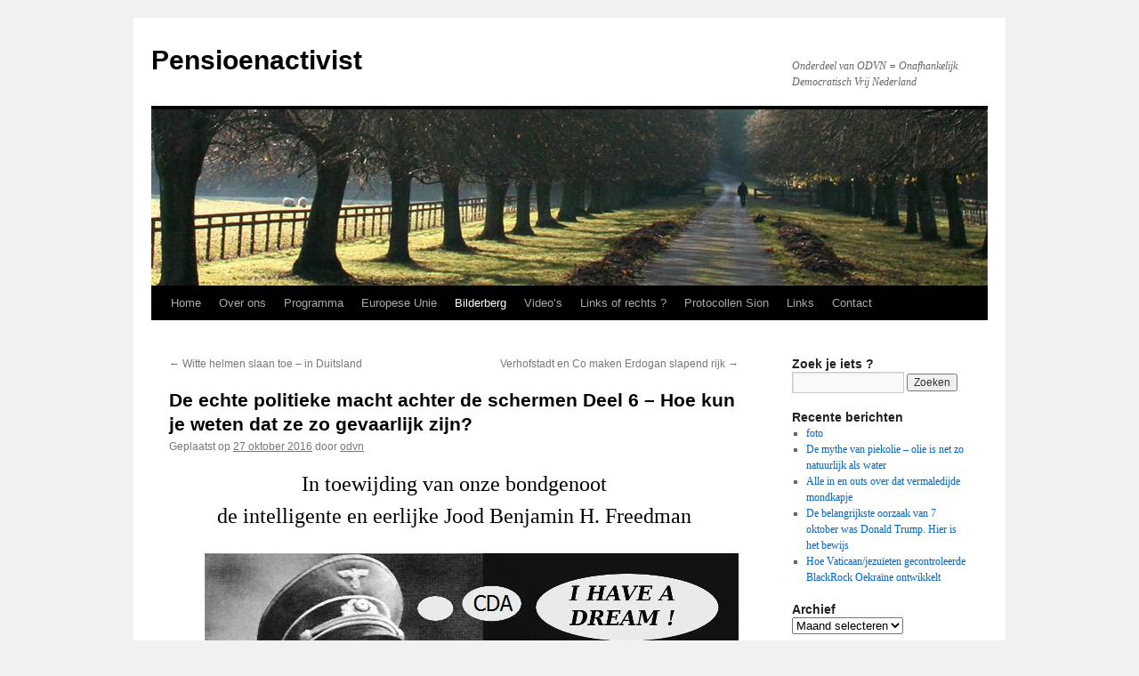

--- FILE ---
content_type: text/html; charset=UTF-8
request_url: https://www.pensioenactivist.nl/de-echte-politiek-achter-de-schermen-deel-6/
body_size: 15276
content:
<!DOCTYPE html>
<html lang="nl-NL">
<head>
<meta charset="UTF-8" />
<title>
De echte politieke macht achter de schermen Deel 6 &#8211; Hoe kun je weten dat ze zo gevaarlijk zijn? | Pensioenactivist	</title>
<link rel="profile" href="https://gmpg.org/xfn/11" />
<link rel="stylesheet" type="text/css" media="all" href="https://www.pensioenactivist.nl/wp-content/themes/twentyten/style.css?ver=20250415" />
<link rel="pingback" href="https://www.pensioenactivist.nl/xmlrpc.php">
<meta name='robots' content='max-image-preview:large' />
	<style>img:is([sizes="auto" i], [sizes^="auto," i]) { contain-intrinsic-size: 3000px 1500px }</style>
	<link rel="alternate" type="application/rss+xml" title="Pensioenactivist &raquo; feed" href="https://www.pensioenactivist.nl/feed/" />
<link rel="alternate" type="application/rss+xml" title="Pensioenactivist &raquo; reacties feed" href="https://www.pensioenactivist.nl/comments/feed/" />
<link rel="alternate" type="application/rss+xml" title="Pensioenactivist &raquo; De echte politieke macht achter de schermen Deel 6 &#8211; Hoe kun je weten dat ze zo gevaarlijk zijn? reacties feed" href="https://www.pensioenactivist.nl/de-echte-politiek-achter-de-schermen-deel-6/feed/" />
<script type="text/javascript">
/* <![CDATA[ */
window._wpemojiSettings = {"baseUrl":"https:\/\/s.w.org\/images\/core\/emoji\/16.0.1\/72x72\/","ext":".png","svgUrl":"https:\/\/s.w.org\/images\/core\/emoji\/16.0.1\/svg\/","svgExt":".svg","source":{"concatemoji":"https:\/\/www.pensioenactivist.nl\/wp-includes\/js\/wp-emoji-release.min.js?ver=6.8.3"}};
/*! This file is auto-generated */
!function(s,n){var o,i,e;function c(e){try{var t={supportTests:e,timestamp:(new Date).valueOf()};sessionStorage.setItem(o,JSON.stringify(t))}catch(e){}}function p(e,t,n){e.clearRect(0,0,e.canvas.width,e.canvas.height),e.fillText(t,0,0);var t=new Uint32Array(e.getImageData(0,0,e.canvas.width,e.canvas.height).data),a=(e.clearRect(0,0,e.canvas.width,e.canvas.height),e.fillText(n,0,0),new Uint32Array(e.getImageData(0,0,e.canvas.width,e.canvas.height).data));return t.every(function(e,t){return e===a[t]})}function u(e,t){e.clearRect(0,0,e.canvas.width,e.canvas.height),e.fillText(t,0,0);for(var n=e.getImageData(16,16,1,1),a=0;a<n.data.length;a++)if(0!==n.data[a])return!1;return!0}function f(e,t,n,a){switch(t){case"flag":return n(e,"\ud83c\udff3\ufe0f\u200d\u26a7\ufe0f","\ud83c\udff3\ufe0f\u200b\u26a7\ufe0f")?!1:!n(e,"\ud83c\udde8\ud83c\uddf6","\ud83c\udde8\u200b\ud83c\uddf6")&&!n(e,"\ud83c\udff4\udb40\udc67\udb40\udc62\udb40\udc65\udb40\udc6e\udb40\udc67\udb40\udc7f","\ud83c\udff4\u200b\udb40\udc67\u200b\udb40\udc62\u200b\udb40\udc65\u200b\udb40\udc6e\u200b\udb40\udc67\u200b\udb40\udc7f");case"emoji":return!a(e,"\ud83e\udedf")}return!1}function g(e,t,n,a){var r="undefined"!=typeof WorkerGlobalScope&&self instanceof WorkerGlobalScope?new OffscreenCanvas(300,150):s.createElement("canvas"),o=r.getContext("2d",{willReadFrequently:!0}),i=(o.textBaseline="top",o.font="600 32px Arial",{});return e.forEach(function(e){i[e]=t(o,e,n,a)}),i}function t(e){var t=s.createElement("script");t.src=e,t.defer=!0,s.head.appendChild(t)}"undefined"!=typeof Promise&&(o="wpEmojiSettingsSupports",i=["flag","emoji"],n.supports={everything:!0,everythingExceptFlag:!0},e=new Promise(function(e){s.addEventListener("DOMContentLoaded",e,{once:!0})}),new Promise(function(t){var n=function(){try{var e=JSON.parse(sessionStorage.getItem(o));if("object"==typeof e&&"number"==typeof e.timestamp&&(new Date).valueOf()<e.timestamp+604800&&"object"==typeof e.supportTests)return e.supportTests}catch(e){}return null}();if(!n){if("undefined"!=typeof Worker&&"undefined"!=typeof OffscreenCanvas&&"undefined"!=typeof URL&&URL.createObjectURL&&"undefined"!=typeof Blob)try{var e="postMessage("+g.toString()+"("+[JSON.stringify(i),f.toString(),p.toString(),u.toString()].join(",")+"));",a=new Blob([e],{type:"text/javascript"}),r=new Worker(URL.createObjectURL(a),{name:"wpTestEmojiSupports"});return void(r.onmessage=function(e){c(n=e.data),r.terminate(),t(n)})}catch(e){}c(n=g(i,f,p,u))}t(n)}).then(function(e){for(var t in e)n.supports[t]=e[t],n.supports.everything=n.supports.everything&&n.supports[t],"flag"!==t&&(n.supports.everythingExceptFlag=n.supports.everythingExceptFlag&&n.supports[t]);n.supports.everythingExceptFlag=n.supports.everythingExceptFlag&&!n.supports.flag,n.DOMReady=!1,n.readyCallback=function(){n.DOMReady=!0}}).then(function(){return e}).then(function(){var e;n.supports.everything||(n.readyCallback(),(e=n.source||{}).concatemoji?t(e.concatemoji):e.wpemoji&&e.twemoji&&(t(e.twemoji),t(e.wpemoji)))}))}((window,document),window._wpemojiSettings);
/* ]]> */
</script>
<style id='wp-emoji-styles-inline-css' type='text/css'>

	img.wp-smiley, img.emoji {
		display: inline !important;
		border: none !important;
		box-shadow: none !important;
		height: 1em !important;
		width: 1em !important;
		margin: 0 0.07em !important;
		vertical-align: -0.1em !important;
		background: none !important;
		padding: 0 !important;
	}
</style>
<link rel='stylesheet' id='wp-block-library-css' href='https://www.pensioenactivist.nl/wp-includes/css/dist/block-library/style.min.css?ver=6.8.3' type='text/css' media='all' />
<style id='wp-block-library-theme-inline-css' type='text/css'>
.wp-block-audio :where(figcaption){color:#555;font-size:13px;text-align:center}.is-dark-theme .wp-block-audio :where(figcaption){color:#ffffffa6}.wp-block-audio{margin:0 0 1em}.wp-block-code{border:1px solid #ccc;border-radius:4px;font-family:Menlo,Consolas,monaco,monospace;padding:.8em 1em}.wp-block-embed :where(figcaption){color:#555;font-size:13px;text-align:center}.is-dark-theme .wp-block-embed :where(figcaption){color:#ffffffa6}.wp-block-embed{margin:0 0 1em}.blocks-gallery-caption{color:#555;font-size:13px;text-align:center}.is-dark-theme .blocks-gallery-caption{color:#ffffffa6}:root :where(.wp-block-image figcaption){color:#555;font-size:13px;text-align:center}.is-dark-theme :root :where(.wp-block-image figcaption){color:#ffffffa6}.wp-block-image{margin:0 0 1em}.wp-block-pullquote{border-bottom:4px solid;border-top:4px solid;color:currentColor;margin-bottom:1.75em}.wp-block-pullquote cite,.wp-block-pullquote footer,.wp-block-pullquote__citation{color:currentColor;font-size:.8125em;font-style:normal;text-transform:uppercase}.wp-block-quote{border-left:.25em solid;margin:0 0 1.75em;padding-left:1em}.wp-block-quote cite,.wp-block-quote footer{color:currentColor;font-size:.8125em;font-style:normal;position:relative}.wp-block-quote:where(.has-text-align-right){border-left:none;border-right:.25em solid;padding-left:0;padding-right:1em}.wp-block-quote:where(.has-text-align-center){border:none;padding-left:0}.wp-block-quote.is-large,.wp-block-quote.is-style-large,.wp-block-quote:where(.is-style-plain){border:none}.wp-block-search .wp-block-search__label{font-weight:700}.wp-block-search__button{border:1px solid #ccc;padding:.375em .625em}:where(.wp-block-group.has-background){padding:1.25em 2.375em}.wp-block-separator.has-css-opacity{opacity:.4}.wp-block-separator{border:none;border-bottom:2px solid;margin-left:auto;margin-right:auto}.wp-block-separator.has-alpha-channel-opacity{opacity:1}.wp-block-separator:not(.is-style-wide):not(.is-style-dots){width:100px}.wp-block-separator.has-background:not(.is-style-dots){border-bottom:none;height:1px}.wp-block-separator.has-background:not(.is-style-wide):not(.is-style-dots){height:2px}.wp-block-table{margin:0 0 1em}.wp-block-table td,.wp-block-table th{word-break:normal}.wp-block-table :where(figcaption){color:#555;font-size:13px;text-align:center}.is-dark-theme .wp-block-table :where(figcaption){color:#ffffffa6}.wp-block-video :where(figcaption){color:#555;font-size:13px;text-align:center}.is-dark-theme .wp-block-video :where(figcaption){color:#ffffffa6}.wp-block-video{margin:0 0 1em}:root :where(.wp-block-template-part.has-background){margin-bottom:0;margin-top:0;padding:1.25em 2.375em}
</style>
<style id='classic-theme-styles-inline-css' type='text/css'>
/*! This file is auto-generated */
.wp-block-button__link{color:#fff;background-color:#32373c;border-radius:9999px;box-shadow:none;text-decoration:none;padding:calc(.667em + 2px) calc(1.333em + 2px);font-size:1.125em}.wp-block-file__button{background:#32373c;color:#fff;text-decoration:none}
</style>
<style id='global-styles-inline-css' type='text/css'>
:root{--wp--preset--aspect-ratio--square: 1;--wp--preset--aspect-ratio--4-3: 4/3;--wp--preset--aspect-ratio--3-4: 3/4;--wp--preset--aspect-ratio--3-2: 3/2;--wp--preset--aspect-ratio--2-3: 2/3;--wp--preset--aspect-ratio--16-9: 16/9;--wp--preset--aspect-ratio--9-16: 9/16;--wp--preset--color--black: #000;--wp--preset--color--cyan-bluish-gray: #abb8c3;--wp--preset--color--white: #fff;--wp--preset--color--pale-pink: #f78da7;--wp--preset--color--vivid-red: #cf2e2e;--wp--preset--color--luminous-vivid-orange: #ff6900;--wp--preset--color--luminous-vivid-amber: #fcb900;--wp--preset--color--light-green-cyan: #7bdcb5;--wp--preset--color--vivid-green-cyan: #00d084;--wp--preset--color--pale-cyan-blue: #8ed1fc;--wp--preset--color--vivid-cyan-blue: #0693e3;--wp--preset--color--vivid-purple: #9b51e0;--wp--preset--color--blue: #0066cc;--wp--preset--color--medium-gray: #666;--wp--preset--color--light-gray: #f1f1f1;--wp--preset--gradient--vivid-cyan-blue-to-vivid-purple: linear-gradient(135deg,rgba(6,147,227,1) 0%,rgb(155,81,224) 100%);--wp--preset--gradient--light-green-cyan-to-vivid-green-cyan: linear-gradient(135deg,rgb(122,220,180) 0%,rgb(0,208,130) 100%);--wp--preset--gradient--luminous-vivid-amber-to-luminous-vivid-orange: linear-gradient(135deg,rgba(252,185,0,1) 0%,rgba(255,105,0,1) 100%);--wp--preset--gradient--luminous-vivid-orange-to-vivid-red: linear-gradient(135deg,rgba(255,105,0,1) 0%,rgb(207,46,46) 100%);--wp--preset--gradient--very-light-gray-to-cyan-bluish-gray: linear-gradient(135deg,rgb(238,238,238) 0%,rgb(169,184,195) 100%);--wp--preset--gradient--cool-to-warm-spectrum: linear-gradient(135deg,rgb(74,234,220) 0%,rgb(151,120,209) 20%,rgb(207,42,186) 40%,rgb(238,44,130) 60%,rgb(251,105,98) 80%,rgb(254,248,76) 100%);--wp--preset--gradient--blush-light-purple: linear-gradient(135deg,rgb(255,206,236) 0%,rgb(152,150,240) 100%);--wp--preset--gradient--blush-bordeaux: linear-gradient(135deg,rgb(254,205,165) 0%,rgb(254,45,45) 50%,rgb(107,0,62) 100%);--wp--preset--gradient--luminous-dusk: linear-gradient(135deg,rgb(255,203,112) 0%,rgb(199,81,192) 50%,rgb(65,88,208) 100%);--wp--preset--gradient--pale-ocean: linear-gradient(135deg,rgb(255,245,203) 0%,rgb(182,227,212) 50%,rgb(51,167,181) 100%);--wp--preset--gradient--electric-grass: linear-gradient(135deg,rgb(202,248,128) 0%,rgb(113,206,126) 100%);--wp--preset--gradient--midnight: linear-gradient(135deg,rgb(2,3,129) 0%,rgb(40,116,252) 100%);--wp--preset--font-size--small: 13px;--wp--preset--font-size--medium: 20px;--wp--preset--font-size--large: 36px;--wp--preset--font-size--x-large: 42px;--wp--preset--spacing--20: 0.44rem;--wp--preset--spacing--30: 0.67rem;--wp--preset--spacing--40: 1rem;--wp--preset--spacing--50: 1.5rem;--wp--preset--spacing--60: 2.25rem;--wp--preset--spacing--70: 3.38rem;--wp--preset--spacing--80: 5.06rem;--wp--preset--shadow--natural: 6px 6px 9px rgba(0, 0, 0, 0.2);--wp--preset--shadow--deep: 12px 12px 50px rgba(0, 0, 0, 0.4);--wp--preset--shadow--sharp: 6px 6px 0px rgba(0, 0, 0, 0.2);--wp--preset--shadow--outlined: 6px 6px 0px -3px rgba(255, 255, 255, 1), 6px 6px rgba(0, 0, 0, 1);--wp--preset--shadow--crisp: 6px 6px 0px rgba(0, 0, 0, 1);}:where(.is-layout-flex){gap: 0.5em;}:where(.is-layout-grid){gap: 0.5em;}body .is-layout-flex{display: flex;}.is-layout-flex{flex-wrap: wrap;align-items: center;}.is-layout-flex > :is(*, div){margin: 0;}body .is-layout-grid{display: grid;}.is-layout-grid > :is(*, div){margin: 0;}:where(.wp-block-columns.is-layout-flex){gap: 2em;}:where(.wp-block-columns.is-layout-grid){gap: 2em;}:where(.wp-block-post-template.is-layout-flex){gap: 1.25em;}:where(.wp-block-post-template.is-layout-grid){gap: 1.25em;}.has-black-color{color: var(--wp--preset--color--black) !important;}.has-cyan-bluish-gray-color{color: var(--wp--preset--color--cyan-bluish-gray) !important;}.has-white-color{color: var(--wp--preset--color--white) !important;}.has-pale-pink-color{color: var(--wp--preset--color--pale-pink) !important;}.has-vivid-red-color{color: var(--wp--preset--color--vivid-red) !important;}.has-luminous-vivid-orange-color{color: var(--wp--preset--color--luminous-vivid-orange) !important;}.has-luminous-vivid-amber-color{color: var(--wp--preset--color--luminous-vivid-amber) !important;}.has-light-green-cyan-color{color: var(--wp--preset--color--light-green-cyan) !important;}.has-vivid-green-cyan-color{color: var(--wp--preset--color--vivid-green-cyan) !important;}.has-pale-cyan-blue-color{color: var(--wp--preset--color--pale-cyan-blue) !important;}.has-vivid-cyan-blue-color{color: var(--wp--preset--color--vivid-cyan-blue) !important;}.has-vivid-purple-color{color: var(--wp--preset--color--vivid-purple) !important;}.has-black-background-color{background-color: var(--wp--preset--color--black) !important;}.has-cyan-bluish-gray-background-color{background-color: var(--wp--preset--color--cyan-bluish-gray) !important;}.has-white-background-color{background-color: var(--wp--preset--color--white) !important;}.has-pale-pink-background-color{background-color: var(--wp--preset--color--pale-pink) !important;}.has-vivid-red-background-color{background-color: var(--wp--preset--color--vivid-red) !important;}.has-luminous-vivid-orange-background-color{background-color: var(--wp--preset--color--luminous-vivid-orange) !important;}.has-luminous-vivid-amber-background-color{background-color: var(--wp--preset--color--luminous-vivid-amber) !important;}.has-light-green-cyan-background-color{background-color: var(--wp--preset--color--light-green-cyan) !important;}.has-vivid-green-cyan-background-color{background-color: var(--wp--preset--color--vivid-green-cyan) !important;}.has-pale-cyan-blue-background-color{background-color: var(--wp--preset--color--pale-cyan-blue) !important;}.has-vivid-cyan-blue-background-color{background-color: var(--wp--preset--color--vivid-cyan-blue) !important;}.has-vivid-purple-background-color{background-color: var(--wp--preset--color--vivid-purple) !important;}.has-black-border-color{border-color: var(--wp--preset--color--black) !important;}.has-cyan-bluish-gray-border-color{border-color: var(--wp--preset--color--cyan-bluish-gray) !important;}.has-white-border-color{border-color: var(--wp--preset--color--white) !important;}.has-pale-pink-border-color{border-color: var(--wp--preset--color--pale-pink) !important;}.has-vivid-red-border-color{border-color: var(--wp--preset--color--vivid-red) !important;}.has-luminous-vivid-orange-border-color{border-color: var(--wp--preset--color--luminous-vivid-orange) !important;}.has-luminous-vivid-amber-border-color{border-color: var(--wp--preset--color--luminous-vivid-amber) !important;}.has-light-green-cyan-border-color{border-color: var(--wp--preset--color--light-green-cyan) !important;}.has-vivid-green-cyan-border-color{border-color: var(--wp--preset--color--vivid-green-cyan) !important;}.has-pale-cyan-blue-border-color{border-color: var(--wp--preset--color--pale-cyan-blue) !important;}.has-vivid-cyan-blue-border-color{border-color: var(--wp--preset--color--vivid-cyan-blue) !important;}.has-vivid-purple-border-color{border-color: var(--wp--preset--color--vivid-purple) !important;}.has-vivid-cyan-blue-to-vivid-purple-gradient-background{background: var(--wp--preset--gradient--vivid-cyan-blue-to-vivid-purple) !important;}.has-light-green-cyan-to-vivid-green-cyan-gradient-background{background: var(--wp--preset--gradient--light-green-cyan-to-vivid-green-cyan) !important;}.has-luminous-vivid-amber-to-luminous-vivid-orange-gradient-background{background: var(--wp--preset--gradient--luminous-vivid-amber-to-luminous-vivid-orange) !important;}.has-luminous-vivid-orange-to-vivid-red-gradient-background{background: var(--wp--preset--gradient--luminous-vivid-orange-to-vivid-red) !important;}.has-very-light-gray-to-cyan-bluish-gray-gradient-background{background: var(--wp--preset--gradient--very-light-gray-to-cyan-bluish-gray) !important;}.has-cool-to-warm-spectrum-gradient-background{background: var(--wp--preset--gradient--cool-to-warm-spectrum) !important;}.has-blush-light-purple-gradient-background{background: var(--wp--preset--gradient--blush-light-purple) !important;}.has-blush-bordeaux-gradient-background{background: var(--wp--preset--gradient--blush-bordeaux) !important;}.has-luminous-dusk-gradient-background{background: var(--wp--preset--gradient--luminous-dusk) !important;}.has-pale-ocean-gradient-background{background: var(--wp--preset--gradient--pale-ocean) !important;}.has-electric-grass-gradient-background{background: var(--wp--preset--gradient--electric-grass) !important;}.has-midnight-gradient-background{background: var(--wp--preset--gradient--midnight) !important;}.has-small-font-size{font-size: var(--wp--preset--font-size--small) !important;}.has-medium-font-size{font-size: var(--wp--preset--font-size--medium) !important;}.has-large-font-size{font-size: var(--wp--preset--font-size--large) !important;}.has-x-large-font-size{font-size: var(--wp--preset--font-size--x-large) !important;}
:where(.wp-block-post-template.is-layout-flex){gap: 1.25em;}:where(.wp-block-post-template.is-layout-grid){gap: 1.25em;}
:where(.wp-block-columns.is-layout-flex){gap: 2em;}:where(.wp-block-columns.is-layout-grid){gap: 2em;}
:root :where(.wp-block-pullquote){font-size: 1.5em;line-height: 1.6;}
</style>
<link rel='stylesheet' id='contact-form-7-css' href='https://www.pensioenactivist.nl/wp-content/plugins/contact-form-7/includes/css/styles.css?ver=6.1.4' type='text/css' media='all' />
<link rel='stylesheet' id='twentyten-block-style-css' href='https://www.pensioenactivist.nl/wp-content/themes/twentyten/blocks.css?ver=20250220' type='text/css' media='all' />
<link rel="https://api.w.org/" href="https://www.pensioenactivist.nl/wp-json/" /><link rel="alternate" title="JSON" type="application/json" href="https://www.pensioenactivist.nl/wp-json/wp/v2/posts/4458" /><link rel="EditURI" type="application/rsd+xml" title="RSD" href="https://www.pensioenactivist.nl/xmlrpc.php?rsd" />
<meta name="generator" content="WordPress 6.8.3" />
<link rel="canonical" href="https://www.pensioenactivist.nl/de-echte-politiek-achter-de-schermen-deel-6/" />
<link rel='shortlink' href='https://www.pensioenactivist.nl/?p=4458' />
<link rel="alternate" title="oEmbed (JSON)" type="application/json+oembed" href="https://www.pensioenactivist.nl/wp-json/oembed/1.0/embed?url=https%3A%2F%2Fwww.pensioenactivist.nl%2Fde-echte-politiek-achter-de-schermen-deel-6%2F" />
<link rel="alternate" title="oEmbed (XML)" type="text/xml+oembed" href="https://www.pensioenactivist.nl/wp-json/oembed/1.0/embed?url=https%3A%2F%2Fwww.pensioenactivist.nl%2Fde-echte-politiek-achter-de-schermen-deel-6%2F&#038;format=xml" />
            <link rel="alternate" media="only screen and (max-width: 640px)" href="https://www.pensioenactivist.nl/#article/4458" />
				<style type="text/css" id="c4wp-checkout-css">
					.woocommerce-checkout .c4wp_captcha_field {
						margin-bottom: 10px;
						margin-top: 15px;
						position: relative;
						display: inline-block;
					}
				</style>
							<style type="text/css" id="c4wp-v3-lp-form-css">
				.login #login, .login #lostpasswordform {
					min-width: 350px !important;
				}
				.wpforms-field-c4wp iframe {
					width: 100% !important;
				}
			</style>
			</head>

<body data-rsssl=1 class="wp-singular post-template-default single single-post postid-4458 single-format-standard wp-theme-twentyten">
<div id="wrapper" class="hfeed">
		<a href="#content" class="screen-reader-text skip-link">Ga naar de inhoud</a>
	<div id="header">
		<div id="masthead">
			<div id="branding" role="banner">
								<div id="site-title">
					<span>
											<a href="https://www.pensioenactivist.nl/" rel="home" >Pensioenactivist</a>
					</span>
				</div>
				<div id="site-description">Onderdeel van ODVN = Onafhankelijk Democratisch Vrij Nederland</div>

				<img src="https://www.pensioenactivist.nl/wp-content/themes/twentyten/images/headers/path.jpg" width="940" height="198" alt="Pensioenactivist" decoding="async" fetchpriority="high" />			</div><!-- #branding -->

			<div id="access" role="navigation">
				<div class="menu-header"><ul id="menu-menu" class="menu"><li id="menu-item-5521" class="menu-item menu-item-type-custom menu-item-object-custom menu-item-home menu-item-5521"><a href="https://www.pensioenactivist.nl/">Home</a></li>
<li id="menu-item-80" class="menu-item menu-item-type-post_type menu-item-object-page menu-item-80"><a href="https://www.pensioenactivist.nl/over-ons/">Over ons</a></li>
<li id="menu-item-79" class="menu-item menu-item-type-post_type menu-item-object-page menu-item-has-children menu-item-79"><a href="https://www.pensioenactivist.nl/programma/">Programma</a>
<ul class="sub-menu">
	<li id="menu-item-1922" class="menu-item menu-item-type-post_type menu-item-object-page menu-item-1922"><a href="https://www.pensioenactivist.nl/basisinkomen/">Onvoorwaardelijk Basis inkomen</a></li>
</ul>
</li>
<li id="menu-item-75" class="menu-item menu-item-type-taxonomy menu-item-object-category menu-item-75"><a href="https://www.pensioenactivist.nl/category/europese-unie/">Europese Unie</a></li>
<li id="menu-item-77" class="menu-item menu-item-type-taxonomy menu-item-object-category current-post-ancestor current-menu-parent current-post-parent menu-item-77"><a href="https://www.pensioenactivist.nl/category/bilderberg/">Bilderberg</a></li>
<li id="menu-item-76" class="menu-item menu-item-type-taxonomy menu-item-object-category menu-item-76"><a href="https://www.pensioenactivist.nl/category/videos/">Video&#8217;s</a></li>
<li id="menu-item-844" class="menu-item menu-item-type-post_type menu-item-object-page menu-item-844"><a href="https://www.pensioenactivist.nl/links-of-rechts/">Links of rechts ?</a></li>
<li id="menu-item-4928" class="menu-item menu-item-type-post_type menu-item-object-page menu-item-4928"><a href="https://www.pensioenactivist.nl/protocollen-sion/">Protocollen Sion</a></li>
<li id="menu-item-481" class="menu-item menu-item-type-post_type menu-item-object-page menu-item-481"><a href="https://www.pensioenactivist.nl/links/">Links</a></li>
<li id="menu-item-78" class="menu-item menu-item-type-post_type menu-item-object-page menu-item-78"><a href="https://www.pensioenactivist.nl/contact/">Contact</a></li>
</ul></div>			</div><!-- #access -->
		</div><!-- #masthead -->
	</div><!-- #header -->

	<div id="main">

		<div id="container">
			<div id="content" role="main">

			

				<div id="nav-above" class="navigation">
					<div class="nav-previous"><a href="https://www.pensioenactivist.nl/witte-helmen-slaan-toe-in-duitsland/" rel="prev"><span class="meta-nav">&larr;</span> Witte helmen slaan toe &#8211; in Duitsland</a></div>
					<div class="nav-next"><a href="https://www.pensioenactivist.nl/verhofstadt-en-co-maken-erdogan-slapend-rijk/" rel="next">Verhofstadt en Co maken Erdogan slapend rijk <span class="meta-nav">&rarr;</span></a></div>
				</div><!-- #nav-above -->

				<div id="post-4458" class="post-4458 post type-post status-publish format-standard hentry category-bilderberg category-dictatuur category-nazis category-nazifascisten category-nieuwe-democratie category-nwo category-politiek category-series category-uit-de-euro-nexitt category-wereldoorlog-3">
					<h1 class="entry-title">De echte politieke macht achter de schermen Deel 6 &#8211; Hoe kun je weten dat ze zo gevaarlijk zijn?</h1>

					<div class="entry-meta">
						<span class="meta-prep meta-prep-author">Geplaatst op</span> <a href="https://www.pensioenactivist.nl/de-echte-politiek-achter-de-schermen-deel-6/" title="01:03" rel="bookmark"><span class="entry-date">27 oktober 2016</span></a> <span class="meta-sep">door</span> <span class="author vcard"><a class="url fn n" href="https://www.pensioenactivist.nl/author/a_dmin516/" title="Alle berichten tonen van odvn">odvn</a></span>					</div><!-- .entry-meta -->

					<div class="entry-content">
						<h2 style="text-align: center;">In toewijding van onze bondgenoot<br />
de intelligente en eerlijke Jood Benjamin H. Freedman</h2>
<p><img decoding="async" class="alignright size-full wp-image-4468" src="https://www.pensioenactivist.nl/wp-content/uploads/2016/10/I-Have-a-dream_Fotor.jpg" alt="i-have-a-dream_fotor" width="600" height="420" srcset="https://www.pensioenactivist.nl/wp-content/uploads/2016/10/I-Have-a-dream_Fotor.jpg 600w, https://www.pensioenactivist.nl/wp-content/uploads/2016/10/I-Have-a-dream_Fotor-300x210.jpg 300w" sizes="(max-width: 600px) 100vw, 600px" /></p>
<h2 style="text-align: center;"><strong>ONZE GESCHIEDENIS IS VERVALST!</strong></h2>
<p>Onze geschiedenis werd vervalst, met name de geschiedenis rond de tweede Wereldoorlog, Hitler en de Nazi&#8217;s. Zoals Benjamin Freedman zei begon de hele zaak met de rabbijnen in 1905 zij probeerde een revolutie te creëren die mislukte, toen moesten zij vluchten en kozen ze voor Duitsland die dwaas genoeg was om ze binnen te laten. Dit verklaart de namen van Joden zoals Fieldman, Spielberg, Einstein, Zweistein, Goldman, Goldfield, Roosevelt, Seinfelt, Weishaus enz. Duitsland was de eerste keuze voor Joodse Russische &#8216;vluchtelingen&#8217; dus de meeste Joden in de VS hebben nu Duits klinkende namen, als ze deze niet hebben veranderd naar Engelse namen net als toen ze hun Russische namen veranderde naar Duitse namen.</p>
<p>Een goed voorbeeld is de Amerikaanse min. van Buitenlandse Zaken, Zionisten trekpop en oorlogsmisdadiger John Kerry. Kerry&#8217;s grootvader van vaderskant, Frederick A. Kerry, werd als Fritz Kohn geboren in <a class="mw-redirect" title="Horni Benesov" href="https://nl.wikipedia.org/wiki/Horni_Benesov">Horni Benesov</a>, een plaatsje in Oostenrijk-Hongarije (nu <a title="Tsjechië" href="https://nl.wikipedia.org/wiki/Tsjechi%C3%AB">Tsjechisch</a> <a title="Silezië" href="https://nl.wikipedia.org/wiki/Silezi%C3%AB">Silezië</a>) en groeide op in <a title="Mödling (district)" href="https://nl.wikipedia.org/wiki/M%C3%B6dling_(district)">Mödling</a>, een kleine plaats in de buurt van Wenen. Kohns vrouw Ida Loewe was geboren in <a title="Boedapest" href="https://nl.wikipedia.org/wiki/Boedapest">Boedapest</a>. Beiden waren <a title="Duits" href="https://nl.wikipedia.org/wiki/Duits">Duitssprekende</a> <a title="Joden" href="https://nl.wikipedia.org/wiki/Joden">Joden</a>. In 1901 bekeerde Fritz Kohn zich echter tot het katholicisme en wijzigde zijn naam in Frederick Kerry. Een Tsjechische historicus meldt dat Ida een afstammeling is van <a class="new" title="Sinai Loew (de pagina bestaat niet)" href="https://nl.wikipedia.org/w/index.php?title=Sinai_Loew&amp;action=edit&amp;redlink=1">Sinai Loew</a>, één van de drie oudere broers van <a title="Rabbijn" href="https://nl.wikipedia.org/wiki/Rabbijn">rabbi</a> <a class="new" title="Judah Loew (de pagina bestaat niet)" href="https://nl.wikipedia.org/w/index.php?title=Judah_Loew&amp;action=edit&amp;redlink=1">Judah Loew</a> (<a title="1525" href="https://nl.wikipedia.org/wiki/1525">1525</a> &#8211; <a title="22 augustus" href="https://nl.wikipedia.org/wiki/22_augustus">22 augustus</a> <a title="1609" href="https://nl.wikipedia.org/wiki/1609">1609</a>), een bekende <a class="mw-redirect" title="Kabbalist" href="https://nl.wikipedia.org/wiki/Kabbalist">kabbalist</a> en <a title="Talmoed" href="https://nl.wikipedia.org/wiki/Talmoed">talmoedist</a>, bekend als de <a class="mw-redirect" title="Maharal" href="https://nl.wikipedia.org/wiki/Maharal">Maharal</a> van <a title="Praag" href="https://nl.wikipedia.org/wiki/Praag">Praag</a>. Een broer en een zus van Ida, Otto Loewe en Jenni Loewe werden in 1942 door de nazi&#8217;s vanuit Wenen gedeporteerd. Otto kwam om in Theresienstadt en Jenni in Treblinka. In 1905 emigreerde het echtpaar naar de Nieuwe wereld. Eenmaal in de V.S. kregen de kersverse Kerry&#8217;s drie kinderen, onder wie de vader van John Kerry. De kinderen werden katholiek opgevoed. Hitler beschouwde zichzelf ook als een goed katholiek.</p>
<div id="attachment_4471" style="width: 3010px" class="wp-caption aligncenter"><img decoding="async" aria-describedby="caption-attachment-4471" class="wp-image-4471 size-full" src="https://www.pensioenactivist.nl/wp-content/uploads/2016/10/we-invented-the-holocaust-to-hide-holodomor.jpg" alt="NEW YORK, NY - SEPTEMBER 27: Benjamin Netanyahu, Prime Minister of Israel, points to a red line he drew on a graphic of a bomb while addressing the United Nations General Assembly on September 27, 2012 in New York City. The 67th annual event gathers more than 100 heads of state and government for high level meetings on nuclear safety, regional conflicts, health and nutrition and environment issues. (Photo by Mario Tama/Getty Images) *** BESTPIX *** ** TCN OUT **" width="3000" height="2239" srcset="https://www.pensioenactivist.nl/wp-content/uploads/2016/10/we-invented-the-holocaust-to-hide-holodomor.jpg 3000w, https://www.pensioenactivist.nl/wp-content/uploads/2016/10/we-invented-the-holocaust-to-hide-holodomor-300x224.jpg 300w, https://www.pensioenactivist.nl/wp-content/uploads/2016/10/we-invented-the-holocaust-to-hide-holodomor-768x573.jpg 768w, https://www.pensioenactivist.nl/wp-content/uploads/2016/10/we-invented-the-holocaust-to-hide-holodomor-1024x764.jpg 1024w" sizes="(max-width: 3000px) 100vw, 3000px" /><p id="caption-attachment-4471" class="wp-caption-text">Zionist en oorlogsmisdadiger Netanyahu &#8211; toespraak voor de Verenigde Nazi&#8217;s</p></div>
<p>Wonend in Duitsland begonnen ze met het overnemen van de banken zoals ze in Rusland deden, veroorzaakte ze ook een economische neergang, klinkt bekend?, en creëerden een revolutie in 1918 net als in Rusland in 1917. Echter, de Duitsers vochten terug want toen was er nog genoeg <strong>vrije pers</strong>, in tegenstelling tot nu, om verslag te doen over de Joodse wreedheden in communistische Rusland.</p>
<p>De Joden houden niet van verliezen en begonnen in 1933 een economische boycot tegen Duitsland, klinkt bekend? Uitgeroepen op een van de vele Joodse congressen.</p>
<p>In 1933 zijn de zionistische joden / rabbijnen begonnen met de financiering van Hitler met drie leveringen van grote geld bedragen. Blijkbaar werkte Hitler met hen samen om Duitsland te vernietigen of ze hadden het hele scenario al gepland met de kampen en de ontwikkeling van de nucleaire bom en gedacht dat Duitsland / Hitler nooit een oorlog kon winnen, als de VS betrokken zou raken. Ik denk het laatste.</p>
<p>In 1939 viel Duitsland Polen binnen om de Duitsers te bevrijden die onder het JOODSE communistische regime lijden. Engeland verklaarde de oorlog.  De VS werd later door een deal met Engeland meegesleurd in de oorlog.</p>
<p><img loading="lazy" decoding="async" class="size-full wp-image-4474 alignleft" src="https://www.pensioenactivist.nl/wp-content/uploads/2016/10/Puppetmasters-change-history.jpg" alt="puppetmasters-change-history" width="297" height="443" srcset="https://www.pensioenactivist.nl/wp-content/uploads/2016/10/Puppetmasters-change-history.jpg 297w, https://www.pensioenactivist.nl/wp-content/uploads/2016/10/Puppetmasters-change-history-201x300.jpg 201w" sizes="auto, (max-width: 297px) 100vw, 297px" />Duitsland verloor en Freedman werd zo woest, dat hij alle banden met de Joden in de VS heeft doorgesneden. Dit vertelt je ook iets over de Joodse Gemeenschap.</p>
<p>De Jood Eisenhower heeft 1,7 miljoen Duitse pow soldaten gedood.</p>
<ol>
<li>De zionistische Joden hebben alle uitgeverijen van geschiedenisboeken opgekocht en de geschiedenis herschreven.<br />
De boycot door de zionistische Joden werd niet genoemd, geen woord over de mislukte zionistische Rabbi revolutie van 1905, geen woord over Duitsland als toevluchtsoord voor de Joden, &#8230;&#8230;duidelijk werd vermeld.</li>
</ol>
<p>1. De Duitsers zijn het kwaad<br />
2. Hitler was het kwaad<br />
3. de Joden zijn slachtoffers.</p>
<p>Duitsers zijn het kwaad, Hitler is het kwaad, slachtoffers zijn de Joden, Duitsers zijn het kwaad, Hitler is het kwaad, slachtoffers zijn de Joden, Duitsers zijn het kwaad, Hitler is het kwaad, slachtoffers zijn de Joden,  al ruim 70 jaar is dat het enige wat we leren, Duitsers zijn het kwaad, Hitler is het kwaad, slachtoffers zijn de Joden. National Geographic hersenspoelt ons er bijna dagelijks mee. Meer over hersenspoeling verder op in het verhaal. Ook verdere informatie over deze kaart.</p>
<p>U ziet hoe elke belangrijke gebeurtenis in de eerste helft van de 20e eeuw ging over de Joden. Net als nu. De gelijkenissen zijn griezelig&#8230;. niet?  De boycot van Duitsland in 1933, nu de boycot van Rusland. Het anti islamitische sentiment dat werd gecreëerd met valse vlag aanslagen, zie later. De corrupte politiek en media, ze draaien alles om, waardoor de slachtoffers de agressor lijkt!</p>
<p><img loading="lazy" decoding="async" class="size-full wp-image-4476 alignleft" src="https://www.pensioenactivist.nl/wp-content/uploads/2016/10/Puppetmasters-timeline-Tweede-Wereldoorlog.jpg" alt="puppetmasters-timeline-tweede-wereldoorlog" width="673" height="315" srcset="https://www.pensioenactivist.nl/wp-content/uploads/2016/10/Puppetmasters-timeline-Tweede-Wereldoorlog.jpg 673w, https://www.pensioenactivist.nl/wp-content/uploads/2016/10/Puppetmasters-timeline-Tweede-Wereldoorlog-300x140.jpg 300w" sizes="auto, (max-width: 673px) 100vw, 673px" /></p>
<p><strong>HITLER</strong></p>
<p><img loading="lazy" decoding="async" class="size-full wp-image-4475 alignleft" src="https://www.pensioenactivist.nl/wp-content/uploads/2016/10/Puppetmaster-Hitler.png" alt="puppetmaster-hitler" width="276" height="433" srcset="https://www.pensioenactivist.nl/wp-content/uploads/2016/10/Puppetmaster-Hitler.png 276w, https://www.pensioenactivist.nl/wp-content/uploads/2016/10/Puppetmaster-Hitler-191x300.png 191w" sizes="auto, (max-width: 276px) 100vw, 276px" />Hitler&#8217;s grootmoeder werkte bij de Rothschilds. gedurende deze tijd werd ze zwanger, en kreeg een zoon die zich zeer verschillend gedroeg ten opzichte van de rest van de familie. Hij had een statige houding en was zeer intelligent. De OSS, de Amerikaanse geheime dienst tijdens de tweede Wereldoorlog, vond het zeer waarschijnlijk dat deze zoon, Alois Hitler, een buitenechtelijk kind van Rothschild was.</p>
<p>Dit zou ook het atypische gedrag van zijn twee zonen, Alois Junior en Adolf verklaren. Een buur en vriend van Hitler, Reinhold Hanisch, maakte vaak grapjes met Hitler dat hij van joods bloed moet zijn,  omdat een donkere en sterke baard zelden op een christelijke kin groeit &#8216;.  Nou, zelfs zonder baard ziet Hitler er zeer Joods uit natuurlijk.</p>
<p>Dit zou Adolf Hitler voor 1/4 Jood maken, net als Lenin.</p>
<p>In de Bijbel staat &#8216;door hun daden zult u hen herkennen&#8217;. In plaats van alleen te luisteren naar het praten dat zegt niets. Wanneer we naar toespraken van Hitler luisteren, niet  degenen waar National Geographic u mee hersenspoelt, maar de kalme, degenen die hij gaf voor het Parlement bijvoorbeeld, zegt hij zeer logische dingen die zinvol zijn. Zoals &#8220;Wij hebben hebben een sterke industriële basis nodig en moeten hard werken en niet denken dat alleen financiële speculatie rijkdom voor een land kan brengen net als waar de Joden en vrijmetselaars druk mee zijn, zij profiteren alleen van het harde werk van anderen&#8221;. Dit zijn bijna zijn letterlijke woorden, sommige toespraken zijn op YouTube te zien en te beluisteren.</p>
<p>Zo lijkt het alsof hij de beste bedoelingen had met de Duitsers, hij verteld ze de waarheid, maar zijn acties waren anders. Hij begon een oorlog met het oosten om de Duitsers te bevrijden van het communisme, niets mis mee. Maar toen begon hij een oorlog in Afrika en moest hij vechten tegen Rusland in de winter en bleef er. Zijn generaals waren zo verbaasd door deze zelfmoord tactiek dat ze meerdere keren hebben probeerden om hem te doden.</p>
<p>Praten over doden, in 1934 gelaste de Oostenrijkse kanselier Dollfuss een grondig onderzoek naar de Hitler-familie.  Het gerucht ging dat de resultaten van het onderzoek  een erg nieuw en slecht licht zou werpen op Hitler. Een paar weken later hebben de Nazi&#8217;s Dollfuss vermoord, om deze zaak te bedekken spraken ze over een &#8216;putsch&#8217;, een overname van de regering, die mislukt is, terwijl het gewoon een cover up was.</p>
<p>Dus Hitler&#8217;s woorden waren zinvol, zijn daden vernietigde Duitsland. Dit is typisch het gedrag van de zionistische Jood en als we kijken naar de andere verbinding met een zionistische Jood naast Hitler is een Rothschild,  Hitler heeft drie betalingen ontvangen van Zionistische Joden in Amerika. Het geld werd fysiek geleverd door dezelfde man die later werd vermoord.  Er is een boek over geschreven, maar ik weet de titel niet.</p>
<p>Dus we hebben;</p>
<ul>
<li>Alois, Hitler&#8217;s vader, werd geboren terwijl zijn moeder bij de Rothschilds werkte</li>
<li>Alois en zijn zonen gedragen zich heel anders dan het Oostenrijkse boerenmilieu</li>
<li>de peetvader van Hitler was een Jood, waarom zou Alois een Jood als peetvader kiezen?</li>
<li>Hitler ontving drie grote betalingen van Zionistische Joden</li>
<li>Hitler werd onderzocht door een zeer invloedrijk man maar voordat hij met zijn bevindingen kon komen is hij vermoord door de Nazi&#8217;s</li>
<li>Hitler&#8217;s acties maakten het land en het leger kapot</li>
<li>Zijn generaals wilde hem vermoorden, omdat zijn acties onverantwoord waren</li>
<li>Ongeveer 50.000 Joden vochten in Hitler&#8217;s leger, zijn kok was een Jood, en zijn advocaat was een halve Jood</li>
<li>Veel mensen geloven dat zijn Anti-semitisme nep was.</li>
</ul>
<p>Logischerwijze kan er slechts 1 conclusie worden getrokken, <strong>Hitler was een zionistische Jood en was er bijna in geslaagd om Duitsland te vernietigen.</strong><br />
Net als Lenin, die ook een kwart Jood was, er bijna in geslaagd was om Rusland te vernietigen, verschrikkelijk.</p>
<p>Vergeet ook niet de <a href="http://www.odvn.nl/zionisme/" target="_blank" rel="noopener noreferrer">protocollen van Zion</a>. GEBRUIK ANTI-SEMITISME ALS EEN INSTRUMENT. Dus, ze financierden Hitler, deden alsof hij een antisemiet was, bijna vernietigde hij Duitsland, heeft miljoenen blanken christenen gedood en de Joden in kampen gestopt die later wilde leven in de woestijn in Palestina waar daarvoor niemand echt enthousiast was om naar Palestina te komen.<br />
<strong>Boem&#8230;. Echte geschiedenis</strong>.</p>
<p><img loading="lazy" decoding="async" class="alignright size-full wp-image-4494" src="https://www.pensioenactivist.nl/wp-content/uploads/2016/10/Puppetmasters-Trick-with-the-camps.png" alt="puppetmasters-trick-with-the-camps" width="665" height="501" srcset="https://www.pensioenactivist.nl/wp-content/uploads/2016/10/Puppetmasters-Trick-with-the-camps.png 665w, https://www.pensioenactivist.nl/wp-content/uploads/2016/10/Puppetmasters-Trick-with-the-camps-300x226.png 300w" sizes="auto, (max-width: 665px) 100vw, 665px" /></p>
<p><strong>Dus worden de gewone Joden die geen zionist, rabbijn of Rothschild zijn ook gemanipuleerd!!  Ik vertelde je al dat deze informatie NIET antisemitisch is.</strong></p>
<p>Lees ook deel 7;  <strong><a href="https://www.pensioenactivist.nl/de-echte-politiek-achter-de-schermen-deel-7/">&#8221;DOOR HUN DADEN ZULT U HEN HERKENNEN&#8221;</a></strong></p>
<p><img loading="lazy" decoding="async" class="size-full wp-image-4096 alignleft" src="https://www.pensioenactivist.nl/wp-content/uploads/2016/06/ODVN-Logo-.png" alt="ODVN-Logo-" width="550" height="204" srcset="https://www.pensioenactivist.nl/wp-content/uploads/2016/06/ODVN-Logo-.png 550w, https://www.pensioenactivist.nl/wp-content/uploads/2016/06/ODVN-Logo--300x111.png 300w" sizes="auto, (max-width: 550px) 100vw, 550px" /></p>
											</div><!-- .entry-content -->

		
						<div class="entry-utility">
							Dit bericht is geplaatst in <a href="https://www.pensioenactivist.nl/category/bilderberg/" rel="category tag">Bilderberg</a>, <a href="https://www.pensioenactivist.nl/category/dictatuur/" rel="category tag">Dictatuur</a>, <a href="https://www.pensioenactivist.nl/category/nazis/" rel="category tag">Nazi's</a>, <a href="https://www.pensioenactivist.nl/category/nazifascisten/" rel="category tag">Nazi/Fascisten</a>, <a href="https://www.pensioenactivist.nl/category/nieuwe-democratie/" rel="category tag">Nieuwe Democratie</a>, <a href="https://www.pensioenactivist.nl/category/nwo/" rel="category tag">NWO</a>, <a href="https://www.pensioenactivist.nl/category/politiek/" rel="category tag">Politiek</a>, <a href="https://www.pensioenactivist.nl/category/series/" rel="category tag">Serie's</a>, <a href="https://www.pensioenactivist.nl/category/uit-de-euro-nexitt/" rel="category tag">Uit de Euro - Nexitt</a>, <a href="https://www.pensioenactivist.nl/category/wereldoorlog-3/" rel="category tag">Wereldoorlog 3</a>. Bookmark de <a href="https://www.pensioenactivist.nl/de-echte-politiek-achter-de-schermen-deel-6/" title="Permalink naar De echte politieke macht achter de schermen Deel 6 &#8211; Hoe kun je weten dat ze zo gevaarlijk zijn?" rel="bookmark">permalink</a>.													</div><!-- .entry-utility -->
					</div><!-- #post-4458 -->

					<div id="nav-below" class="navigation">
						<div class="nav-previous"><a href="https://www.pensioenactivist.nl/witte-helmen-slaan-toe-in-duitsland/" rel="prev"><span class="meta-nav">&larr;</span> Witte helmen slaan toe &#8211; in Duitsland</a></div>
						<div class="nav-next"><a href="https://www.pensioenactivist.nl/verhofstadt-en-co-maken-erdogan-slapend-rijk/" rel="next">Verhofstadt en Co maken Erdogan slapend rijk <span class="meta-nav">&rarr;</span></a></div>
					</div><!-- #nav-below -->

					
			<div id="comments">



	<div id="respond" class="comment-respond">
		<h3 id="reply-title" class="comment-reply-title">Geef een reactie <small><a rel="nofollow" id="cancel-comment-reply-link" href="/de-echte-politiek-achter-de-schermen-deel-6/#respond" style="display:none;">Reactie annuleren</a></small></h3><p class="must-log-in">Je moet <a href="https://www.pensioenactivist.nl/wp-login.php?redirect_to=https%3A%2F%2Fwww.pensioenactivist.nl%2Fde-echte-politiek-achter-de-schermen-deel-6%2F"> ingelogd zijn op</a> om een reactie te plaatsen.</p>	</div><!-- #respond -->
	<p class="akismet_comment_form_privacy_notice">Deze site gebruikt Akismet om spam te verminderen. <a href="https://akismet.com/privacy/" target="_blank" rel="nofollow noopener">Bekijk hoe je reactie gegevens worden verwerkt</a>.</p>
</div><!-- #comments -->

	
			</div><!-- #content -->
		</div><!-- #container -->


		<div id="primary" class="widget-area" role="complementary">
			<ul class="xoxo">

<li id="search-3" class="widget-container widget_search"><h3 class="widget-title">Zoek je iets ?</h3><form role="search" method="get" id="searchform" class="searchform" action="https://www.pensioenactivist.nl/">
				<div>
					<label class="screen-reader-text" for="s">Zoeken naar:</label>
					<input type="text" value="" name="s" id="s" />
					<input type="submit" id="searchsubmit" value="Zoeken" />
				</div>
			</form></li>
		<li id="recent-posts-3" class="widget-container widget_recent_entries">
		<h3 class="widget-title">Recente berichten</h3>
		<ul>
											<li>
					<a href="https://www.pensioenactivist.nl/foto/">foto</a>
									</li>
											<li>
					<a href="https://www.pensioenactivist.nl/de-mythe-van-piekolie-olie-is-net-zo-natuurlijk-als-water/">De mythe van piekolie – olie is net zo natuurlijk als water</a>
									</li>
											<li>
					<a href="https://www.pensioenactivist.nl/alle-in-en-outs-over-dat-vermaledijde-mondkapje/">Alle in en outs over dat vermaledijde mondkapje</a>
									</li>
											<li>
					<a href="https://www.pensioenactivist.nl/de-belangrijkste-oorzaak-van-7-oktober-was-donald-trump-hier-is-het-bewijs/">De belangrijkste oorzaak van 7 oktober was Donald Trump. Hier is het bewijs</a>
									</li>
											<li>
					<a href="https://www.pensioenactivist.nl/hoe-vaticaan-jezuieten-gecontroleerde-blackrock-oekraine-ontwikkelt/">Hoe Vaticaan/jezuïeten gecontroleerde BlackRock Oekraïne ontwikkelt</a>
									</li>
					</ul>

		</li><li id="archives-3" class="widget-container widget_archive"><h3 class="widget-title">Archief</h3>		<label class="screen-reader-text" for="archives-dropdown-3">Archief</label>
		<select id="archives-dropdown-3" name="archive-dropdown">
			
			<option value="">Maand selecteren</option>
				<option value='https://www.pensioenactivist.nl/2025/11/'> november 2025 </option>
	<option value='https://www.pensioenactivist.nl/2025/04/'> april 2025 </option>
	<option value='https://www.pensioenactivist.nl/2025/02/'> februari 2025 </option>
	<option value='https://www.pensioenactivist.nl/2024/12/'> december 2024 </option>
	<option value='https://www.pensioenactivist.nl/2024/05/'> mei 2024 </option>
	<option value='https://www.pensioenactivist.nl/2024/01/'> januari 2024 </option>
	<option value='https://www.pensioenactivist.nl/2023/10/'> oktober 2023 </option>
	<option value='https://www.pensioenactivist.nl/2023/08/'> augustus 2023 </option>
	<option value='https://www.pensioenactivist.nl/2023/06/'> juni 2023 </option>
	<option value='https://www.pensioenactivist.nl/2023/04/'> april 2023 </option>
	<option value='https://www.pensioenactivist.nl/2023/03/'> maart 2023 </option>
	<option value='https://www.pensioenactivist.nl/2023/02/'> februari 2023 </option>
	<option value='https://www.pensioenactivist.nl/2023/01/'> januari 2023 </option>
	<option value='https://www.pensioenactivist.nl/2022/12/'> december 2022 </option>
	<option value='https://www.pensioenactivist.nl/2022/11/'> november 2022 </option>
	<option value='https://www.pensioenactivist.nl/2022/10/'> oktober 2022 </option>
	<option value='https://www.pensioenactivist.nl/2022/09/'> september 2022 </option>
	<option value='https://www.pensioenactivist.nl/2022/08/'> augustus 2022 </option>
	<option value='https://www.pensioenactivist.nl/2022/07/'> juli 2022 </option>
	<option value='https://www.pensioenactivist.nl/2022/06/'> juni 2022 </option>
	<option value='https://www.pensioenactivist.nl/2022/05/'> mei 2022 </option>
	<option value='https://www.pensioenactivist.nl/2022/04/'> april 2022 </option>
	<option value='https://www.pensioenactivist.nl/2022/03/'> maart 2022 </option>
	<option value='https://www.pensioenactivist.nl/2022/02/'> februari 2022 </option>
	<option value='https://www.pensioenactivist.nl/2022/01/'> januari 2022 </option>
	<option value='https://www.pensioenactivist.nl/2021/12/'> december 2021 </option>
	<option value='https://www.pensioenactivist.nl/2021/11/'> november 2021 </option>
	<option value='https://www.pensioenactivist.nl/2021/10/'> oktober 2021 </option>
	<option value='https://www.pensioenactivist.nl/2021/09/'> september 2021 </option>
	<option value='https://www.pensioenactivist.nl/2021/08/'> augustus 2021 </option>
	<option value='https://www.pensioenactivist.nl/2021/07/'> juli 2021 </option>
	<option value='https://www.pensioenactivist.nl/2021/06/'> juni 2021 </option>
	<option value='https://www.pensioenactivist.nl/2021/05/'> mei 2021 </option>
	<option value='https://www.pensioenactivist.nl/2021/04/'> april 2021 </option>
	<option value='https://www.pensioenactivist.nl/2021/03/'> maart 2021 </option>
	<option value='https://www.pensioenactivist.nl/2021/02/'> februari 2021 </option>
	<option value='https://www.pensioenactivist.nl/2021/01/'> januari 2021 </option>
	<option value='https://www.pensioenactivist.nl/2020/12/'> december 2020 </option>
	<option value='https://www.pensioenactivist.nl/2020/11/'> november 2020 </option>
	<option value='https://www.pensioenactivist.nl/2020/10/'> oktober 2020 </option>
	<option value='https://www.pensioenactivist.nl/2020/09/'> september 2020 </option>
	<option value='https://www.pensioenactivist.nl/2020/08/'> augustus 2020 </option>
	<option value='https://www.pensioenactivist.nl/2020/07/'> juli 2020 </option>
	<option value='https://www.pensioenactivist.nl/2020/06/'> juni 2020 </option>
	<option value='https://www.pensioenactivist.nl/2020/05/'> mei 2020 </option>
	<option value='https://www.pensioenactivist.nl/2020/04/'> april 2020 </option>
	<option value='https://www.pensioenactivist.nl/2020/03/'> maart 2020 </option>
	<option value='https://www.pensioenactivist.nl/2020/02/'> februari 2020 </option>
	<option value='https://www.pensioenactivist.nl/2020/01/'> januari 2020 </option>
	<option value='https://www.pensioenactivist.nl/2019/12/'> december 2019 </option>
	<option value='https://www.pensioenactivist.nl/2019/11/'> november 2019 </option>
	<option value='https://www.pensioenactivist.nl/2019/10/'> oktober 2019 </option>
	<option value='https://www.pensioenactivist.nl/2019/09/'> september 2019 </option>
	<option value='https://www.pensioenactivist.nl/2019/08/'> augustus 2019 </option>
	<option value='https://www.pensioenactivist.nl/2019/07/'> juli 2019 </option>
	<option value='https://www.pensioenactivist.nl/2019/06/'> juni 2019 </option>
	<option value='https://www.pensioenactivist.nl/2019/05/'> mei 2019 </option>
	<option value='https://www.pensioenactivist.nl/2019/04/'> april 2019 </option>
	<option value='https://www.pensioenactivist.nl/2019/03/'> maart 2019 </option>
	<option value='https://www.pensioenactivist.nl/2019/02/'> februari 2019 </option>
	<option value='https://www.pensioenactivist.nl/2019/01/'> januari 2019 </option>
	<option value='https://www.pensioenactivist.nl/2018/12/'> december 2018 </option>
	<option value='https://www.pensioenactivist.nl/2018/11/'> november 2018 </option>
	<option value='https://www.pensioenactivist.nl/2018/10/'> oktober 2018 </option>
	<option value='https://www.pensioenactivist.nl/2018/09/'> september 2018 </option>
	<option value='https://www.pensioenactivist.nl/2018/08/'> augustus 2018 </option>
	<option value='https://www.pensioenactivist.nl/2018/07/'> juli 2018 </option>
	<option value='https://www.pensioenactivist.nl/2018/05/'> mei 2018 </option>
	<option value='https://www.pensioenactivist.nl/2018/04/'> april 2018 </option>
	<option value='https://www.pensioenactivist.nl/2017/12/'> december 2017 </option>
	<option value='https://www.pensioenactivist.nl/2017/11/'> november 2017 </option>
	<option value='https://www.pensioenactivist.nl/2017/10/'> oktober 2017 </option>
	<option value='https://www.pensioenactivist.nl/2017/09/'> september 2017 </option>
	<option value='https://www.pensioenactivist.nl/2017/08/'> augustus 2017 </option>
	<option value='https://www.pensioenactivist.nl/2017/07/'> juli 2017 </option>
	<option value='https://www.pensioenactivist.nl/2017/06/'> juni 2017 </option>
	<option value='https://www.pensioenactivist.nl/2017/05/'> mei 2017 </option>
	<option value='https://www.pensioenactivist.nl/2017/04/'> april 2017 </option>
	<option value='https://www.pensioenactivist.nl/2017/03/'> maart 2017 </option>
	<option value='https://www.pensioenactivist.nl/2017/02/'> februari 2017 </option>
	<option value='https://www.pensioenactivist.nl/2017/01/'> januari 2017 </option>
	<option value='https://www.pensioenactivist.nl/2016/12/'> december 2016 </option>
	<option value='https://www.pensioenactivist.nl/2016/11/'> november 2016 </option>
	<option value='https://www.pensioenactivist.nl/2016/10/'> oktober 2016 </option>
	<option value='https://www.pensioenactivist.nl/2016/09/'> september 2016 </option>
	<option value='https://www.pensioenactivist.nl/2016/08/'> augustus 2016 </option>
	<option value='https://www.pensioenactivist.nl/2016/07/'> juli 2016 </option>
	<option value='https://www.pensioenactivist.nl/2016/06/'> juni 2016 </option>
	<option value='https://www.pensioenactivist.nl/2016/05/'> mei 2016 </option>
	<option value='https://www.pensioenactivist.nl/2016/04/'> april 2016 </option>
	<option value='https://www.pensioenactivist.nl/2016/03/'> maart 2016 </option>
	<option value='https://www.pensioenactivist.nl/2016/02/'> februari 2016 </option>
	<option value='https://www.pensioenactivist.nl/2016/01/'> januari 2016 </option>
	<option value='https://www.pensioenactivist.nl/2015/12/'> december 2015 </option>
	<option value='https://www.pensioenactivist.nl/2015/11/'> november 2015 </option>
	<option value='https://www.pensioenactivist.nl/2015/10/'> oktober 2015 </option>
	<option value='https://www.pensioenactivist.nl/2015/09/'> september 2015 </option>
	<option value='https://www.pensioenactivist.nl/2015/08/'> augustus 2015 </option>
	<option value='https://www.pensioenactivist.nl/2015/07/'> juli 2015 </option>
	<option value='https://www.pensioenactivist.nl/2015/06/'> juni 2015 </option>
	<option value='https://www.pensioenactivist.nl/2015/05/'> mei 2015 </option>
	<option value='https://www.pensioenactivist.nl/2015/04/'> april 2015 </option>
	<option value='https://www.pensioenactivist.nl/2015/03/'> maart 2015 </option>
	<option value='https://www.pensioenactivist.nl/2015/02/'> februari 2015 </option>
	<option value='https://www.pensioenactivist.nl/2015/01/'> januari 2015 </option>
	<option value='https://www.pensioenactivist.nl/2014/12/'> december 2014 </option>
	<option value='https://www.pensioenactivist.nl/2014/10/'> oktober 2014 </option>
	<option value='https://www.pensioenactivist.nl/2014/09/'> september 2014 </option>
	<option value='https://www.pensioenactivist.nl/2014/08/'> augustus 2014 </option>
	<option value='https://www.pensioenactivist.nl/2014/07/'> juli 2014 </option>
	<option value='https://www.pensioenactivist.nl/2014/06/'> juni 2014 </option>
	<option value='https://www.pensioenactivist.nl/2014/05/'> mei 2014 </option>
	<option value='https://www.pensioenactivist.nl/2014/04/'> april 2014 </option>
	<option value='https://www.pensioenactivist.nl/2014/03/'> maart 2014 </option>
	<option value='https://www.pensioenactivist.nl/2014/02/'> februari 2014 </option>
	<option value='https://www.pensioenactivist.nl/2014/01/'> januari 2014 </option>
	<option value='https://www.pensioenactivist.nl/2013/12/'> december 2013 </option>
	<option value='https://www.pensioenactivist.nl/2013/11/'> november 2013 </option>
	<option value='https://www.pensioenactivist.nl/2013/10/'> oktober 2013 </option>
	<option value='https://www.pensioenactivist.nl/2013/09/'> september 2013 </option>
	<option value='https://www.pensioenactivist.nl/2013/08/'> augustus 2013 </option>
	<option value='https://www.pensioenactivist.nl/2013/07/'> juli 2013 </option>
	<option value='https://www.pensioenactivist.nl/2013/06/'> juni 2013 </option>

		</select>

			<script type="text/javascript">
/* <![CDATA[ */

(function() {
	var dropdown = document.getElementById( "archives-dropdown-3" );
	function onSelectChange() {
		if ( dropdown.options[ dropdown.selectedIndex ].value !== '' ) {
			document.location.href = this.options[ this.selectedIndex ].value;
		}
	}
	dropdown.onchange = onSelectChange;
})();

/* ]]> */
</script>
</li><li id="categories-3" class="widget-container widget_categories"><h3 class="widget-title">Categorieën</h3>
			<ul>
					<li class="cat-item cat-item-92"><a href="https://www.pensioenactivist.nl/category/5g/">5G</a>
</li>
	<li class="cat-item cat-item-68"><a href="https://www.pensioenactivist.nl/category/911/">9/11</a>
</li>
	<li class="cat-item cat-item-56"><a href="https://www.pensioenactivist.nl/category/al-qaida/">Al Qaida</a>
</li>
	<li class="cat-item cat-item-105"><a href="https://www.pensioenactivist.nl/category/aliens-hybriden/">Aliens &#8211; Hybriden</a>
</li>
	<li class="cat-item cat-item-111"><a href="https://www.pensioenactivist.nl/category/anglo-zionistische-rijk/">Anglo Zionistische Rijk</a>
</li>
	<li class="cat-item cat-item-114"><a href="https://www.pensioenactivist.nl/category/antisemitisme/">Antisemitisme</a>
</li>
	<li class="cat-item cat-item-125"><a href="https://www.pensioenactivist.nl/category/anunnaki/">Anunnaki</a>
</li>
	<li class="cat-item cat-item-93"><a href="https://www.pensioenactivist.nl/category/appelazijn/">Appelazijn</a>
</li>
	<li class="cat-item cat-item-112"><a href="https://www.pensioenactivist.nl/category/ashkenazi/">Ashkenazi</a>
</li>
	<li class="cat-item cat-item-113"><a href="https://www.pensioenactivist.nl/category/asjkenazische/">Asjkenazische</a>
</li>
	<li class="cat-item cat-item-98"><a href="https://www.pensioenactivist.nl/category/baking-soda/">Baking Soda</a>
</li>
	<li class="cat-item cat-item-3"><a href="https://www.pensioenactivist.nl/category/bilderberg/">Bilderberg</a>
</li>
	<li class="cat-item cat-item-119"><a href="https://www.pensioenactivist.nl/category/china/">China</a>
</li>
	<li class="cat-item cat-item-101"><a href="https://www.pensioenactivist.nl/category/crytorijk/">Crytorijk</a>
</li>
	<li class="cat-item cat-item-118"><a href="https://www.pensioenactivist.nl/category/dagelijkse-update/">Dagelijkse update</a>
</li>
	<li class="cat-item cat-item-97"><a href="https://www.pensioenactivist.nl/category/deep-state/">Deep State</a>
</li>
	<li class="cat-item cat-item-103"><a href="https://www.pensioenactivist.nl/category/democide/">Democide</a>
</li>
	<li class="cat-item cat-item-120"><a href="https://www.pensioenactivist.nl/category/denazificatie/">Denazificatie</a>
</li>
	<li class="cat-item cat-item-117"><a href="https://www.pensioenactivist.nl/category/detox-ontgiften/">Detox &#8211; Ontgiften</a>
</li>
	<li class="cat-item cat-item-81"><a href="https://www.pensioenactivist.nl/category/dictatuur/">Dictatuur</a>
</li>
	<li class="cat-item cat-item-9"><a href="https://www.pensioenactivist.nl/category/economie/">Economie</a>
</li>
	<li class="cat-item cat-item-52"><a href="https://www.pensioenactivist.nl/category/efu/">EFU</a>
</li>
	<li class="cat-item cat-item-106"><a href="https://www.pensioenactivist.nl/category/esoterische-kennis/">Esoterische kennis</a>
</li>
	<li class="cat-item cat-item-2"><a href="https://www.pensioenactivist.nl/category/europese-unie/">Europese Unie</a>
</li>
	<li class="cat-item cat-item-21"><a href="https://www.pensioenactivist.nl/category/false-flag/">False Flag</a>
</li>
	<li class="cat-item cat-item-109"><a href="https://www.pensioenactivist.nl/category/fluoride/">Fluoride</a>
</li>
	<li class="cat-item cat-item-102"><a href="https://www.pensioenactivist.nl/category/geld-belastingen/">Geld &amp; Belastingen</a>
</li>
	<li class="cat-item cat-item-82"><a href="https://www.pensioenactivist.nl/category/geschiedenis/">Geschiedenis</a>
</li>
	<li class="cat-item cat-item-17"><a href="https://www.pensioenactivist.nl/category/gezondheid/">Gezondheid</a>
</li>
	<li class="cat-item cat-item-5"><a href="https://www.pensioenactivist.nl/category/griekenland/">Griekenland</a>
</li>
	<li class="cat-item cat-item-115"><a href="https://www.pensioenactivist.nl/category/hebreeen/">Hebreeën</a>
</li>
	<li class="cat-item cat-item-124"><a href="https://www.pensioenactivist.nl/category/illuminatie/">illuminatie</a>
</li>
	<li class="cat-item cat-item-11"><a href="https://www.pensioenactivist.nl/category/immigratie/">Immigratie</a>
</li>
	<li class="cat-item cat-item-100"><a href="https://www.pensioenactivist.nl/category/immuun-systeem/">Immuun systeem</a>
</li>
	<li class="cat-item cat-item-14"><a href="https://www.pensioenactivist.nl/category/islammatisering/">islammatisering</a>
</li>
	<li class="cat-item cat-item-96"><a href="https://www.pensioenactivist.nl/category/jezuieten/">Jezuieten</a>
</li>
	<li class="cat-item cat-item-110"><a href="https://www.pensioenactivist.nl/category/jodium/">Jodium</a>
</li>
	<li class="cat-item cat-item-10"><a href="https://www.pensioenactivist.nl/category/jongeren/">Jongeren</a>
</li>
	<li class="cat-item cat-item-85"><a href="https://www.pensioenactivist.nl/category/klimaat/">Klimaat</a>
</li>
	<li class="cat-item cat-item-84"><a href="https://www.pensioenactivist.nl/category/klimaat-leugen/">Klimaat leugen</a>
</li>
	<li class="cat-item cat-item-16"><a href="https://www.pensioenactivist.nl/category/koningshuis/">Koningshuis</a>
</li>
	<li class="cat-item cat-item-99"><a href="https://www.pensioenactivist.nl/category/leven-zonder-kanker/">Leven zonder kanker</a>
</li>
	<li class="cat-item cat-item-8"><a href="https://www.pensioenactivist.nl/category/maatschappij/">Maatschappij</a>
</li>
	<li class="cat-item cat-item-22"><a href="https://www.pensioenactivist.nl/category/media/">Media</a>
</li>
	<li class="cat-item cat-item-36"><a href="https://www.pensioenactivist.nl/category/mh17/">MH17</a>
</li>
	<li class="cat-item cat-item-61"><a href="https://www.pensioenactivist.nl/category/mh370/">MH370</a>
</li>
	<li class="cat-item cat-item-108"><a href="https://www.pensioenactivist.nl/category/natuurlijke-remedies/">Natuurlijke Remedies</a>
</li>
	<li class="cat-item cat-item-20"><a href="https://www.pensioenactivist.nl/category/nazis/">Nazi&#039;s</a>
</li>
	<li class="cat-item cat-item-51"><a href="https://www.pensioenactivist.nl/category/nazifascisten/">Nazi/Fascisten</a>
</li>
	<li class="cat-item cat-item-60"><a href="https://www.pensioenactivist.nl/category/nieuwe-democratie/">Nieuwe Democratie</a>
</li>
	<li class="cat-item cat-item-23"><a href="https://www.pensioenactivist.nl/category/nwo/">NWO</a>
</li>
	<li class="cat-item cat-item-25"><a href="https://www.pensioenactivist.nl/category/oekraine/">Oekraïne</a>
</li>
	<li class="cat-item cat-item-87"><a href="https://www.pensioenactivist.nl/category/ongemakkelijke-waarheid/">Ongemakkelijke waarheid</a>
</li>
	<li class="cat-item cat-item-67"><a href="https://www.pensioenactivist.nl/category/oorlogsmisdadigers/">Oorlogsmisdadiger(s)</a>
</li>
	<li class="cat-item cat-item-15"><a href="https://www.pensioenactivist.nl/category/pensioen/">Pensioen</a>
</li>
	<li class="cat-item cat-item-6"><a href="https://www.pensioenactivist.nl/category/petrodollar/">Petrodollar</a>
</li>
	<li class="cat-item cat-item-95"><a href="https://www.pensioenactivist.nl/category/plandemie/">Plandemie</a>
</li>
	<li class="cat-item cat-item-50"><a href="https://www.pensioenactivist.nl/category/politiek/">Politiek</a>
</li>
	<li class="cat-item cat-item-18"><a href="https://www.pensioenactivist.nl/category/portugal/">Portugal</a>
</li>
	<li class="cat-item cat-item-116"><a href="https://www.pensioenactivist.nl/category/protocollen/">Protocollen</a>
</li>
	<li class="cat-item cat-item-121"><a href="https://www.pensioenactivist.nl/category/rothschilds-zionisten/">Rothschilds zionisten</a>
</li>
	<li class="cat-item cat-item-123"><a href="https://www.pensioenactivist.nl/category/satanisten/">Satanisten</a>
</li>
	<li class="cat-item cat-item-107"><a href="https://www.pensioenactivist.nl/category/satire/">Satire</a>
</li>
	<li class="cat-item cat-item-83"><a href="https://www.pensioenactivist.nl/category/series/">Serie&#039;s</a>
</li>
	<li class="cat-item cat-item-89"><a href="https://www.pensioenactivist.nl/category/series-2/">Series</a>
</li>
	<li class="cat-item cat-item-122"><a href="https://www.pensioenactivist.nl/category/sinterklaas/">Sinterklaas</a>
</li>
	<li class="cat-item cat-item-55"><a href="https://www.pensioenactivist.nl/category/syrie/">Syrie</a>
</li>
	<li class="cat-item cat-item-12"><a href="https://www.pensioenactivist.nl/category/uit-de-euro-nexitt/">Uit de Euro &#8211; Nexitt</a>
</li>
	<li class="cat-item cat-item-65"><a href="https://www.pensioenactivist.nl/category/us-is/">US-IS</a>
</li>
	<li class="cat-item cat-item-24"><a href="https://www.pensioenactivist.nl/category/vaticaan/">Vaticaan</a>
</li>
	<li class="cat-item cat-item-88"><a href="https://www.pensioenactivist.nl/category/venezuela/">Venezuela</a>
</li>
	<li class="cat-item cat-item-94"><a href="https://www.pensioenactivist.nl/category/verenigde-nazis/">Verenigde Nazi&#039;s</a>
</li>
	<li class="cat-item cat-item-1"><a href="https://www.pensioenactivist.nl/category/videos/">Video&#039;s</a>
</li>
	<li class="cat-item cat-item-104"><a href="https://www.pensioenactivist.nl/category/volkerenmoord/">Volkerenmoord</a>
</li>
	<li class="cat-item cat-item-13"><a href="https://www.pensioenactivist.nl/category/vvd-pvda/">VVD + PvdA</a>
</li>
	<li class="cat-item cat-item-19"><a href="https://www.pensioenactivist.nl/category/weekoverzicht-brussel/">Weekoverzicht Brussel</a>
</li>
	<li class="cat-item cat-item-7"><a href="https://www.pensioenactivist.nl/category/wereldoorlog-3/">Wereldoorlog 3</a>
</li>
	<li class="cat-item cat-item-86"><a href="https://www.pensioenactivist.nl/category/zionisten/">Zionisten</a>
</li>
			</ul>

			</li><li id="meta-3" class="widget-container widget_meta"><h3 class="widget-title">Meta</h3>
		<ul>
			<li><a href="https://www.pensioenactivist.nl/wp-login.php?action=register">Registreren</a></li>			<li><a href="https://www.pensioenactivist.nl/wp-login.php">Login</a></li>
			<li><a href="https://www.pensioenactivist.nl/feed/">Berichten feed</a></li>
			<li><a href="https://www.pensioenactivist.nl/comments/feed/">Reacties feed</a></li>

			<li><a href="https://wordpress.org/">WordPress.org</a></li>
		</ul>

		</li>			</ul>
		</div><!-- #primary .widget-area -->

	</div><!-- #main -->

	<div id="footer" role="contentinfo">
		<div id="colophon">



			<div id="site-info">
				<a href="https://www.pensioenactivist.nl/" rel="home">
					Pensioenactivist				</a>
							</div><!-- #site-info -->

			<div id="site-generator">
								<a href="https://wordpress.org/" class="imprint" title="Semantisch persoonlijk publicatieplatform">
					Mogelijk gemaakt door WordPress.				</a>
			</div><!-- #site-generator -->

		</div><!-- #colophon -->
	</div><!-- #footer -->

</div><!-- #wrapper -->

<script type="speculationrules">
{"prefetch":[{"source":"document","where":{"and":[{"href_matches":"\/*"},{"not":{"href_matches":["\/wp-*.php","\/wp-admin\/*","\/wp-content\/uploads\/*","\/wp-content\/*","\/wp-content\/plugins\/*","\/wp-content\/themes\/twentyten\/*","\/*\\?(.+)"]}},{"not":{"selector_matches":"a[rel~=\"nofollow\"]"}},{"not":{"selector_matches":".no-prefetch, .no-prefetch a"}}]},"eagerness":"conservative"}]}
</script>
<script type="text/javascript" src="https://www.pensioenactivist.nl/wp-includes/js/comment-reply.min.js?ver=6.8.3" id="comment-reply-js" async="async" data-wp-strategy="async"></script>
<script type="text/javascript" src="https://www.pensioenactivist.nl/wp-includes/js/dist/hooks.min.js?ver=4d63a3d491d11ffd8ac6" id="wp-hooks-js"></script>
<script type="text/javascript" src="https://www.pensioenactivist.nl/wp-includes/js/dist/i18n.min.js?ver=5e580eb46a90c2b997e6" id="wp-i18n-js"></script>
<script type="text/javascript" id="wp-i18n-js-after">
/* <![CDATA[ */
wp.i18n.setLocaleData( { 'text direction\u0004ltr': [ 'ltr' ] } );
/* ]]> */
</script>
<script type="text/javascript" src="https://www.pensioenactivist.nl/wp-content/plugins/contact-form-7/includes/swv/js/index.js?ver=6.1.4" id="swv-js"></script>
<script type="text/javascript" id="contact-form-7-js-translations">
/* <![CDATA[ */
( function( domain, translations ) {
	var localeData = translations.locale_data[ domain ] || translations.locale_data.messages;
	localeData[""].domain = domain;
	wp.i18n.setLocaleData( localeData, domain );
} )( "contact-form-7", {"translation-revision-date":"2025-09-30 06:28:05+0000","generator":"GlotPress\/4.0.1","domain":"messages","locale_data":{"messages":{"":{"domain":"messages","plural-forms":"nplurals=2; plural=n != 1;","lang":"nl"},"This contact form is placed in the wrong place.":["Dit contactformulier staat op de verkeerde plek."],"Error:":["Fout:"]}},"comment":{"reference":"includes\/js\/index.js"}} );
/* ]]> */
</script>
<script type="text/javascript" id="contact-form-7-js-before">
/* <![CDATA[ */
var wpcf7 = {
    "api": {
        "root": "https:\/\/www.pensioenactivist.nl\/wp-json\/",
        "namespace": "contact-form-7\/v1"
    }
};
/* ]]> */
</script>
<script type="text/javascript" src="https://www.pensioenactivist.nl/wp-content/plugins/contact-form-7/includes/js/index.js?ver=6.1.4" id="contact-form-7-js"></script>
</body>
</html>
